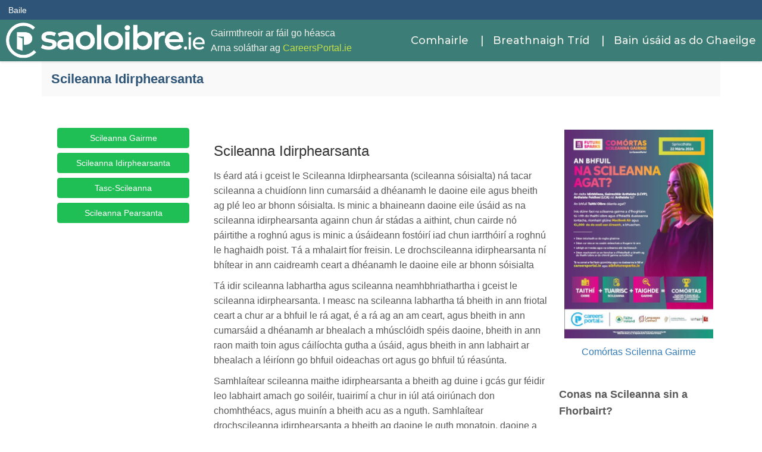

--- FILE ---
content_type: text/html; charset=CP1252
request_url: https://cc.saoloibre.ie/careerskills/people_skills.php?job_id=1051&sector_id=18
body_size: 6139
content:
<html lang="en">
<head>
<title>SaolOibre.ie - Scileanna Idirphearsanta</title>
 
<meta http-equiv="X-UA-Compatible" content="IE=edge">
<meta name="keywords" content="Career Guidance, Labour Market Information, Employer Profiles, Job Videos, Interest Test, Self Assessment, National Careers Portal, Career Portal, Course Search, CAO Courses, Dublin, Cork, Limerick, Galway, Coursefinder, National Courses Database, Future Skills Needs, What Job, Career Choice, Graduate Careers,">
<meta name="description" content="SaolOibre is a Careers Guidance resource for Irish speakers. This site brings together a wide range of career related information aimed at career seekers, career guidance professionals, students at second level, students at third level, and anyone either in or about to enter the Irish workforce.">
<meta name="verify-v1" content="llfmqOlGTgMgY+hiJ3af5h3lZA2D4sEBcH8Jmd2Ed1A=">
<meta name="robots" content="index,follow">
<meta name="GENERATOR" content="CodeCharge Studio 3.2.0.1">
<!-- bootstrap -->
<!-- Custom CSS -->
<link rel="stylesheet" href="../css/bootstrap.min.css">
<link rel="stylesheet" href="../css/small-business.css">
<link rel="stylesheet" href="../css/style.css">
<script language="javascript" src="../imageslider.js"></script>
<script language="javascript" src="../imageslidercfg.js"></script>
</head>
<body>
<!-- Google tag (gtag.js) -->
<script async src="https://www.googletagmanager.com/gtag/js?id=G-JJ5VCZDJPQ"></script>
<script>
  window.dataLayer = window.dataLayer || [];
  function gtag(){dataLayer.push(arguments);}
  gtag('js', new Date());
  gtag('config', 'G-JJ5VCZDJPQ');
</script>
<!-- Common Header -->
<script>
  (function(i,s,o,g,r,a,m){i['GoogleAnalyticsObject']=r;i[r]=i[r]||function(){
  (i[r].q=i[r].q||[]).push(arguments)},i[r].l=1*new Date();a=s.createElement(o),
  m=s.getElementsByTagName(o)[0];a.async=1;a.src=g;m.parentNode.insertBefore(a,m)
  })(window,document,'script','//www.google-analytics.com/analytics.js','ga');

  ga('create', 'UA-4676860-1', 'auto');
  ga('send', 'pageview');

</script>



<script src="https://careersportal.ie/js/iframe-resizer.content-window.min.js" type="text/javascript"></script>
<base target="_parent">
<script src="https://code.jquery.com/jquery-3.2.1.min.js" integrity="sha256-hwg4gsxgFZhOsEEamdOYGBf13FyQuiTwlAQgxVSNgt4=" crossorigin="anonymous"></script>
<meta name="viewport" content="width=device-width, initial-scale=1">
<!-- Classes prefixed with 'so-' override bootstrap. They are found in saoloibre2017.css -->
<!-- Stylesheets -->
<link href="https://maxcdn.bootstrapcdn.com/font-awesome/4.7.0/css/font-awesome.min.css" rel="stylesheet" integrity="sha384-wvfXpqpZZVQGK6TAh5PVlGOfQNHSoD2xbE+QkPxCAFlNEevoEH3Sl0sibVcOQVnN" crossorigin="anonymous">
<link href="https://fonts.googleapis.com/css?family=Bitter:700|Fira+Sans:400,400i,500|Montserrat:500" rel="stylesheet">
<link rel="stylesheet" href="../css/saoloibre2017.css">
<div class="header-static-upper" id="topcenter" class="row">
  <div style="padding:4px;margin-left:10px;">
    <div id="headertop1">
      <!--<div id="toplinkshead">-->
      <div>
<a href="https://saoloibre.ie/index.php?userid=" style="color:white;font-size:.9em; vertical-align: middle;">Baile</a>&nbsp;&nbsp;&nbsp; &nbsp; 
        
        <!--<a href="https://saoloibre.ie/user/login/" style="color:white;font-size:.9em;float:right;margin-right:10px;">Login</a>&nbsp;&nbsp;&nbsp; -->
      </div>
 
      <!--end toplinkshead-->
      <div id="firstnametop">
      </div>
 
      <!--end firstnametop-->
    </div>
 
  </div>
 
</div>
<section class="so-nav-container is-primary" id="js-navTwo">
<nav class="so-navbar has-shadow" role="navigation" aria-label="main navigation">
<div class="so-navbar-brand">
<a href="https://saoloibre.ie/index.php?job_id=1051&sector_id=18" class="so-navbar-item"><img alt="Logo for SaolOibre" src="../images/header1/SO_logo1.png"></a> <button class="button so-navbar-burger" data-target="so-navMenu"><span></span> <span></span> <span></span> </button> 
</div>
<div class="so-navbar-menu" id="so-navMenu">
  <div class="so-navbar-start">
    <div class="so-navbar-start__info">
      <p>Gairmthreoir ar fáil go héasca</p>
 
      <p>Arna soláthar ag <a href="https://careersportal.ie">CareersPortal.ie</a></p>
 
    </div>
 
  </div>
 
  <div class="so-navbar-end">
    <div class="so-navbar-item has-dropdown">
      <span class="so-navbar-link" style="cursor: pointer;">Comhairle</span> 
      <div class="so-navbar-dropdown is-right">
        <span class="so-dropdown-close"><span class="icon"><i class="fa fa-times" aria-hidden="true"></i></span></span> <a href="https://saoloibre.ie/careerplanning/index.php" class="so-navbar-item">Pleanáil Gairme</a><a href="https://saoloibre.ie/work_employment/index.php" class="so-navbar-item">Obair agus Fostaíocht</a>
        <!--<a href="../includes/../ed_training/index.php?job_id=1051&sector_id=18" class="so-navbar-item">Oideachas agus Oiliúint</a> -->
      </div>
 
    </div>
 
    <div class="so-navbar-item has-dropdown">
      <span class="so-navbar-link" style="cursor: pointer;">|&nbsp;&nbsp; Breathnaigh Tríd</span> 
      <div class="so-navbar-dropdown is-right">
        <span class="so-dropdown-close"><span class="icon"><i class="fa fa-times" aria-hidden="true"></i></span></span><a href="../includes/../sectors/index.php?job_id=1051&sector_id=18" class="so-navbar-item">Earnálacha Fostaíochta</a><a href="../includes/../careers/index.php?job_id=1051&sector_id=18" class="so-navbar-item">Gairmeacha </a><a href="../includes/../careers/interest_search.php?job_id=1051&sector_id=18" class="so-navbar-item">Suimeanna Gairme</a><a href="../includes/../videos/index.php?job_id=1051&sector_id=18" class="so-navbar-item">Físeáin agus Podchraoltaí</a><a href="../includes/../careerskills/index.php?job_id=1051&sector_id=18" class="so-navbar-item">Scileanna Gairme</a><a href="../includes/../resources/index.php?job_id=1051&sector_id=18" class="so-navbar-item">Acmhainní</a> 
      </div>
 
    </div>
 
    <div class="so-navbar-item has-dropdown">
      <span class="so-navbar-link" style="cursor: pointer;">|&nbsp;&nbsp; Bain úsáid as do Ghaeilge</span> 
      <div class="so-navbar-dropdown is-right">
        <span class="so-dropdown-close"><span class="icon"><i class="fa fa-times" aria-hidden="true"></i></span></span><a href="../includes/../cursai_cao.php?job_id=1051&sector_id=18" class="so-navbar-item">Cúrsaí CAO le Gaeilge</a><a href="../includes/../eu/index.php?job_id=1051&client_id=111&sector_id=" class="so-navbar-item">Deiseanna Gairme san AE</a><a href="../includes/../sectors/irish_skills_index.php?job_id=1051&sector_id=18" class="so-navbar-item">Deiseanna Gairme le Gaeilge</a> 
      </div>
 
    </div>
 
  </div>
 </nav>
 </section>
 
  <!-- <script type="text/javascript">
var gaJsHost = (("https:" == document.location.protocol) ? "https://ssl." : "http://www.");
document.write(unescape("%3Cscript src='" + gaJsHost + "google-analytics.com/ga.js' type='text/javascript'%3E%3C/script%3E"));
</script>
  <script type="text/javascript">
var pageTracker = _gat._getTracker("UA-4676860-1");
pageTracker._initData();
pageTracker._trackPageview();
</script>-->
 
<!-- Page Content -->
<div id="mainContainer" class="container">
  <div id="contentTitle" class="row">
    Scileanna Idirphearsanta 
  </div>
  <hr>
  <div class="row">
    <div class="col-md-3">
      <div id="centerTwoTwo">
        
<style type="text/css">
.careerskillshover:hover{
	opacity:.5;
}
</style>
<table border="0" cellspacing="0" cellpadding="0" style="width:222px;margin:0 auto;">
  <tr>
    <td><a href="../includes/../careerskills/index.php?job_id=1051&sector_id=18" style="width:100%;margin-bottom:8px;" class="btn btn-primary" id="include_careerskillsLink4">Scileanna Gairme</a><br></td> 
  </tr>
 
  <tr>
    <td><a href="../careerskills/people_skills.php?job_id=1051&sector_id=18" style="width:100%;margin-bottom:8px" class="btn btn-primary" id="include_careerskillsLink1">Scileanna Idirphearsanta</a><br></td> 
  </tr>
 
  <tr>
    <td><a href="../careerskills/task_skills.php?job_id=1051&sector_id=18" style="width:100%;margin-bottom:8px" class="btn btn-primary" id="include_careerskillsLink2">Tasc-Scileanna</a><br></td> 
  </tr>
 
  <tr>
    <td><a href="../careerskills/personal_skills.php?job_id=1051&sector_id=18" style="width:100%;margin-bottom:8px" class="btn btn-primary" id="include_careerskillsLink3">Scileanna Pearsanta</a><br></td> 
  </tr>
</table>
 
      </div>
    </div>
    <div class="col-md-6">
      <div>
        <h3>Scileanna Idirphearsanta</h3>
        <p>Is éard atá i gceist le Scileanna Idirphearsanta (scileanna sóisialta) ná tacar scileanna a chuidíonn linn cumarsáid a dhéanamh le daoine eile agus bheith ag plé leo ar bhonn sóisialta. Is minic a bhaineann daoine eile úsáid as na scileanna idirphearsanta againn chun ár stádas a aithint, chun cairde nó páirtithe a roghnú agus is minic a úsáideann fostóirí iad chun iarrthóirí a roghnú le haghaidh poist. Tá a mhalairt fíor freisin. Le drochscileanna idirphearsanta ní bhítear in ann caidreamh ceart a dhéanamh le daoine eile ar bhonn sóisialta </p>
        <p>Tá idir scileanna labhartha agus scileanna neamhbhriathartha i gceist le scileanna idirphearsanta. I measc na scileanna labhartha tá bheith in ann friotal ceart a chur ar a bhfuil le rá agat, é a rá ag an am ceart, agus bheith in ann cumarsáid a dhéanamh ar bhealach a mhúsclóidh spéis daoine, bheith in ann raon maith toin agus cáilíochta gutha a úsáid, agus bheith in ann labhairt ar bhealach a léiríonn go bhfuil oideachas ort agus go bhfuil tú réasúnta. </p>
        <p>Samhlaítear scileanna maithe idirphearsanta a bheith ag duine i gcás gur féidir leo labhairt amach go soiléir, tuairimí a chur in iúl atá oiriúnach don chomhthéacs, agus muinín a bheith acu as a nguth. Samhlaítear drochscileanna idirphearsanta a bheith ag daoine le guth monatoin, daoine a deir an rud míchuí don chomhthéacs, daoine a labhraíonn ró-íseal nó ró-ard, nó daoine a labhraíonn ar thopaicí atá leadránach. Samhlaítear drochscileanna idirphearsanta a bheith ag an té nach féidir leis nó léi ach díriú ar thopaic amháin. </p>
        <p>Gné eile a bhaineann le scileanna idirphearsanta ná na scileanna neamhbhriathartha. I measc na scileanna maithe idirphearsanta atá neamhbhriathartha, d’áireofaí comharthaíocht choirp, seasamh suas go díreach, gothaí oiriúnacha a déanamh, amharc ar dhuine díreach sna súile, miongháire a dhéanamh, an chomharthaíocht choirp a bheith oscailte agus fáilteach. É sin ráite, ní miste a lua gur féidir dul thar fóir leis seo. D’fhéadfadh gothaí a bheith ró-dhrámatúil, d’fhéadfaí an iomarca miongháire a dheanamh agus is minic nach mbíonn muinín ag daoine as a leithéid, agus is féidir le comharthaíocht choirp atá ró-oscailte a bheith drochmhúinte i gcásanna áirithe. </p>
        <p>Chomh maith leis sin, deirtear go bhfuil duine le scileanna maithe idirphearsanta go maith ag éisteacht le daoine eile. Cuidíonn an sméideadh cinn, roinnt cainte a dhéanamh má tá duine ag labhairt leat chun a chur in iúl go bhfuil an méid atá ráite acu tuigthe agat. Is maith le daoine comhrá a bheith acu. Is maith leo nuair is próiseas déthreo é. Is maith leo páirt chomhionann a ghlacadh sa chomhrá.</p>
        <p>Cé gur féidir scileanna idirphearsanta a fhoghlaim, tá roinnt daoine ann a bhfuil siad acu go nádúrtha. Féadfaidh sé bheith deacair ar dhaoine eile mar go bhfuil siad faoi mhíchumas cumarsáide. Mar shampla, má tá uathachas ar dhuine, neamhoird neamhbhriatartha foghlama agus Apergers, bíonn sé deacair orthu ton gutha duine eile a thuiscint, searbhas nó comharthaíocht choirp a thuiscint. Is féidir leo droch-chumarsáid a dhéanamh mar go bhfuil droch-chomharthaíocht choirp acu. </p>
        <p>
        <h3>Samplaí de Scileanna Idirphearsanta:</h3>
        <table class="table">
          <tr>
            <td valign="top" width="35%"><strong>Íogaireacht I leith daoine eile</strong></td> 
            <td valign="top" width="65%">Léiríonn tú an cumas spéis dhomhain a bheith agat i gcúrsaí agus i mothúcháin daoine eile. Bíonn tú ar do dhícheall cabhrú le daoine eile</td>
          </tr>
 
          <tr>
            <td valign="top"><strong>Léargas ar dhaoine eile</strong></td> 
            <td valign="top">Léiríonn tú go bhfuil tuiscint mhaith agat ar na cúiseanna is bun le gníomhartha daoine, agus bíonn tú foighneach. Bíonn tú go maith ag léamh mothúcháin daoine eile.</td>
          </tr>
 
          <tr>
            <td valign="top"><strong>Oscailteacht do dhaoine eile</strong></td> 
            <td valign="top">Bíonn tú oscailte don rud atá le rá ag daoine eile agus déanann tú cumarsáid le daoine ar gach leibhéal. Bíonn tú sásta éispéiris phearsanta a roinnt agus muinín a bheith agat as daoine.</td>
          </tr>
 
          <tr>
            <td valign="top"><strong>Meas ar dhaoine eile</strong></td> 
            <td valign="top">Léiríonn tú go bhfuil meas agat ar mhothúcháin, riachtanais smaointe, mianta agus roghanna daoine eile (cultúir eile san áireamh).</td>
          </tr>
 
          <tr>
            <td valign="top"><strong>Labhairt/Cur i Láthair</strong></td> 
            <td valign="top">Cuireann tú eolas i láthair go soiléir agus go muiníneach do dhaoine nó do ghrúpaí. Amharcann tú go díreach ar dhaoine sa lucht éisteachta nó ar dhaoine aonair.</td>
          </tr>
 
          <tr>
            <td valign="top"><strong>Éisteacht ghníomhach</strong></td> 
            <td valign="top">Díríonn tú aird iomlán ar a bhfuil le rá ag daoine eile, agus déanann tú do dhícheall a bhfuil le rá acu a thuiscint, cuireann tú ceisteanna de réir mar is gá agus ní chuireann tú isteach go míchuí ar an té atá ag labhairt. </td>
          </tr>
 
          <tr>
            <td valign="top"><strong>Comhrá</strong></td> 
            <td valign="top">Labhraíonn tú amach go soiléir agus éisteann tú go cúramach. Bíonn ag smaoineamh ar dhaoine eile agus ní ort féin. Lorgaíonn tú soiléiriú nuair is gá agus bíonn do chomharthaíocht choirp oiriúnach.</td>
          </tr>
 
          <tr>
            <td valign="top"><strong>Áiteamh</strong></td> 
            <td valign="top">Léiríonn tú an cumas dul i bhfeidhm ar thuairimí agus ar ghníomhartha daoine eile. Léiríonn tú an cumas tionchar a imirt ar dhaoine eile ionas go gcomhoibreoidh siad leat agus go dtabharfaidh siad tacaíocht do do smaointe nó do ghníomhaíochtaí. </td>
          </tr>
 
          <tr>
            <td valign="top"><strong>Ballraíocht ar fhoireann</strong></td> 
            <td valign="top">Oibríonn tú go maith le grúpaí de dhaoine agus bíonn tú dílis dóibh agus dá gcuspóirí. Caitheann tú go comhionann le tuairimí gach baill den fhoireann.</td>
          </tr>
 
          <tr>
            <td valign="top"><strong>Rannpháirtíocht ar Fhoireann</strong></td> 
            <td valign="top">Cuireann tú tuairimí in iúl go hoscailte laistigh de ghrúpa. Bíonn tú toilteanach tabhairt faoi thascanna agus glacadh le freagrachtaí de réir do thaithí.</td>
          </tr>
 
          <tr>
            <td valign="top"><strong>Ceannaireacht</strong></td> 
            <td valign="top">Léiríonn tú an cumas fís a chur in iúl do dhaoine eile agus iad a threorú i dtreo bhaint amach na físe sin. Spreagann tú daoine chun gnímh agus éiríonn leat tacaíocht daoine eile a fháil. </td>
          </tr>
        </table>
      </div>
    </div>
    <div class="col-md-3">
      <table cellspacing="0" cellpadding="0" width="100%" border="0">
        <tr>
          <td class="borderBox" style="FONT-SIZE: 12px; PADDING-BOTTOM: 3px; PADDING-TOP: 3px; PADDING-LEFT: 3px; PADDING-RIGHT: 3px">
            <p align="center"><a href="https://cc.saoloibre.ie/pdfs/IrishCompetition2024Poster.pdf" target="_blank" border="0"><img style="WIDTH: 250px" border="0" alt="" src="../images/careerskills/cs_2024.jpg"></a></p>
            <p align="center"><a href="https://careersportal.ie/careerskills/skills_competition.php?job_id=1051&sector_id=18" id="Link1" target="_blank">Comórtas Scilenna Gairme</a></p>
            <p>&nbsp;</p>
            <h4><strong>Conas na Scileanna sin a Fhorbairt?</strong></h4>
            <p>Is féidir leat an cleachtadh a dhéanamh atá ar an mbileog eolais atá le híoslódáil anseo. Cuirtear síos ann ar na scileanna is mó éileamh i measc fostóirí. Is féidir leat tú féin a rátáil de réir na scileanna seo, nó d’fhéadfá a fháil amach cad iad na laigí nó na láidreachtaí atá agat. Ansin d’fhéadfá deiseanna a lorg na scileanna sin a fhorbairt.</p>
			<p>&nbsp;</p>
			<p>&nbsp;</p>
			<p align="center"><a href="https://cc.careersportal.ie/pdfs/CareerSkills_Irish.pdf" target="_blank"><img border="0" alt="Download Self-Assement Worksheet" src="../images/careerskills/self_assessment_tmb.jpg" width="121" height="167"></a> <br></p>
			<p align="center"><a href="https://cc.careersportal.ie/pdfs/CareerSkills_Irish.pdf" target="_blank">Bileog Oibre - Scileanna Gairme Féin-Mheasúnú</a><br></p>
            <!--<p align="center"><strong style="COLOR: #9c644d">Ioslódáil: </strong><br></p>-->
           	<p>&nbsp;</p>
			<p>&nbsp;</p>
          </td>
        </tr>
      </table>
    </div>
    
   
    <br>
    <!-- Footer -->
</div>
<footer class="so-footer">
	<div class="container">
		<div class="row">
			<div class="col-md-4">
				<h3>Comhairle</h3>
				<a href="../includes/../careerplanning/index.php?job_id=1051&sector_id=18" class="is-block">Pleanáil Gairme</a>
				<a href="../includes/../work_employment/index.php?job_id=1051&sector_id=18" class="is-block">Obair agus Fostaíocht</a>
				<a href="../includes/../ed_training/index.php?job_id=1051&sector_id=18" class="is-block">Oideachas agus Oiliúint</a>	
			</div>
			<div class="col-md-4">
				<h3>Breathnaigh Tríd</h3>
				<a href="../includes/../sectors/index.php?job_id=1051&sector_id=18" class="is-block">Earnálacha Fostaíochta</a>
				<a href="../includes/../careers/index.php?job_id=1051&sector_id=18" class="is-block">Gairmeacha</a>
				<a href="../includes/../careers/interest_search.php?job_id=1051&sector_id=18" class="is-block">Suimeanna Gairme</a>
				<a href="../includes/../videos/index.php?job_id=1051&sector_id=18" class="is-block">Físeáin agus Podchraoltaí</a>
				<a href="../includes/../careerskills/index.php?job_id=1051&sector_id=18" class="is-block">Scileanna Gairme</a>
				<a href="../includes/../resources/index.php?job_id=1051&sector_id=18" class="is-block">Acmhainní</a>
			</div>
			<div class="col-md-4">
				<h3>Bain úsáid as do Ghaeilge</h3>
				<a href="../includes/../cursai_cao.php?job_id=1051&sector_id=18" class="is-block">Cúrsaí CAO le Gaeilge</a>
				<a href="../includes/../eu/index.php?job_id=1051&sector_id=18&client_id=111" class="is-block">Deiseanna Gairme san AE</a>
				<a href="../includes/../sectors/irish_skills_index.php?job_id=1051&sector_id=18" class="is-block">Deiseanna Gairme le Gaeilge</a>
			</div>
		</div>
		<hr>
		<div class="row so-footer-lower">
			<div class="col-md-4">
		 		<p class="is-small">Copyright &copy; saoloibre.ie
		    	<script type="text/javascript">document.write(new Date().getFullYear());</script></p>
		  	</div>
  			<div class="col-md-8">
				<a href="../includes/../terms.php?job_id=1051&sector_id=18" class="is-small is-white">Téarmaí agus Coinníollacha</a> 
				<a href="../includes/../privacy.php?job_id=1051&sector_id=18" class="is-small is-white">Ráiteas Príobháideachta</a>
				<a href="../includes/../contact.php?job_id=1051&sector_id=18" class="is-small is-white">Teagmháil Linn</a>
 			</div>   
		</div>
	</div>
</footer>
<script src="../js/saoloibre.js"></script>
 
  </div>
  <!-- /.container -->
  <!-- jQuery -->
  <script src="../js/jquery.js"></script>
  <!-- Bootstrap Core JavaScript -->
  <script src="../js/bootstrap.min.js"></script>
</div>
<script defer src="https://static.cloudflareinsights.com/beacon.min.js/vcd15cbe7772f49c399c6a5babf22c1241717689176015" integrity="sha512-ZpsOmlRQV6y907TI0dKBHq9Md29nnaEIPlkf84rnaERnq6zvWvPUqr2ft8M1aS28oN72PdrCzSjY4U6VaAw1EQ==" data-cf-beacon='{"version":"2024.11.0","token":"8515396bdbd249dd89427cf827991ee4","r":1,"server_timing":{"name":{"cfCacheStatus":true,"cfEdge":true,"cfExtPri":true,"cfL4":true,"cfOrigin":true,"cfSpeedBrain":true},"location_startswith":null}}' crossorigin="anonymous"></script>
</body>
</html>

--- FILE ---
content_type: text/css
request_url: https://cc.saoloibre.ie/css/style.css
body_size: 3853
content:
/*  
*
*
* SAOLOIBRE
* 
* UPDATED NOV 22 2016 - SOL 
* 
* 
* 



*
* CONTENTS
* 
*

1. MAIN
2. TYPOGRAPHY
3. CONTAINERS
4. FOOTER
5. OTHER



*/


/* 
****************

$COLOURS

****************
*/


/*

green        #20BF55
dark blue    #2E5577
bright blue  #00A8E8

*/


/* 
****************

$MAIN 

****************
*/

body {
   font-size: 16px;
   font-family: sans-serif;
   line-height: 1.6;
}

hr {
   border: 0;
}

label {
   font-family: 'Roboto', sans-serif;
}


/* 
****************

$TYPOGRAPHY 

****************
*/

@import url('https://fonts.googleapis.com/css?family=Oxygen:700|Source+Sans+Pro|Roboto|PT+Sans');
h1 {
   font-family: 'Oxygen', sans-serif;
   color: #2e5577;
   font-weight: bold;
   letter-spacing: 1px;
   line-height: 1.6;
}

h2 {
   font-family: 'Oxygen', sans-serif;
   line-height: 1.6;
}

h3 {
   font-family: 'Oxygen', sans-serif;
   line-height: 1.6;
}

h4 {
   font-family: 'Oxygen', sans-serif;
   line-height: 1.6;
}

p,
li {
   line-height: 1.6em;
   color: #585858;
   font-family: 'Roboto', sans-serif;
   font-size: 16px;
}

td {
   line-height: 1.6em;
   color: #585858;
   font-family: 'Roboto', sans-serif;
   font-size: 16px;
}


/* 
****************

$CONTAINERS 

****************
*/

#mainContainer {
   /*margin-top: 50px;*/
}

.container-interest-profile {
    margin-top: 150px !important;
}


/* 
****************

$HEADER 

****************
*/

#topcenter {
   background: #2e5577;
}

#headertop1 {
   width: 100%;
   /*height: 31px;*/
   background: #2e5577;
}

#toplinkshead {
   /* box model */
   height: 35px;
   margin-top: 2px;
   padding-top: 8px;
   /* positioning */
   float: right;
   /* typography */
   text-align: right;
   font-size: 13px;
}

#toplinkshead a {
   color: #FFF;
   font-family: 'Source Sans Pro', sans-serif;
}

#toplinkshead a:hover {
   color: #65b5fb;
   text-decoration: none;
}

.navbar-inverse {
   height: 130px;
   background-color: #fff;
   box-shadow: 2px 2px 5px #f9f9f9;
}

@media screen and (max-width: 767px) and (min-width: 480px) {
   .navbar-inverse {
      height: 130px;
   }
}

@media screen and (max-width: 767px) {
   .navbar-inverse {
      height: 120px;
   }
}

.navbar-inverse .navbar-nav > li > a {
   font-family: 'Oxygen', sans-serif;
   font-size: 17px;
   padding: 4px 20px;
   color: #2E5577;
   font-weight: 700;
   letter-spacing: .2px;
}

.navbar-inverse .navbar-nav > li > a:hover,
.navbar-inverse .navbar-nav > li > a:focus  {
   color: #65b5fb;
}

.navbar-inverse .navbar-nav > li > a:last-child {
   padding-right: 15px;
}

@media screen and (max-width: 1020px) and (min-width: 768px) {
   .navbar-inverse .navbar-nav > li > a:last-child {
      padding-right: 0;
   }
}

#navdefault {
   background: white;
   border-bottom: 3px #337ab7 solid;
}

#secondnav {
   background: white;
   width: 100%;
   clear: both;
   margin-top: 100px;
}

.navbar-header {
   padding-top: 10px;
}

.navbar-header a img {
   margin-left: -15px;
   margin-top: 10px;
}

@media screen and (max-width: 768px) {
   .navbar-header a img {
      margin-left: 15px;
      width: 220px;
   }
}

@media screen and (max-width: 325px) {
   .navbar-header a img {
      width: 160px;
   }
}

.navbar-nav {
   margin-right: -15px;
   float: right;
   background-color: #fff;
   padding-top: 20px;
}

@media screen and (max-width: 1020px) and (min-width: 768px) {
   .navbar-nav {
      float: right;
      margin-top: 15px;
      margin-right: 0px;
   }
}

@media screen and (max-width: 767px) and (min-width: 480px) {
   .navbar-nav {
      float: left;
      padding-bottom: 15px;
   }
}

.navbar-toggle {
   border: 0;
   margin-right: 0;
   padding: 19px 0;
}

@media screen and (max-width: 767px) {
   .navbar-toggle {
      margin-right: 15px;
   }
}

.navbar-inverse .navbar-toggle .icon-bar {
   background-color: #2e5577;
   width: 35px;
   height: 5px;
}

.navbar-inverse .navbar-toggle:focus,
.navbar-inverse .navbar-toggle:hover {
   background: none;
}

.navbar-inverse .navbar-toggle:hover .icon-bar {
   background-color: #65b5fb;
}

@media screen and (max-width: 767px) and (min-width: 480px) {
   #bs-example-navbar-collapse-1 {
      background-color: #fff;
   }
}

.navbar-inverse .navbar-collapse,
navbar-inverse .navbar-form {
   border: 0;
}


/*

#bs-example-navbar-collapse-1 {
        background-color: #337ab7;
    }
*/

@media (max-width: 991px) {
   .navbar-header {
      float: none;
   }
   .navbar-left,
   .navbar-right {
      float: none !important;
   }
   .navbar-toggle {
      display: block;
   }
   .navbar-collapse {
      border-top: 1px solid transparent;
      box-shadow: inset 0 1px 0 rgba(255, 255, 255, 0.1);
   }
   .navbar-fixed-top {
      top: 0;
      border-width: 0 0 1px;
   }
   .navbar-collapse.collapse {
      display: none!important;
   }
   .navbar-nav {
      float: none !important;
      margin-top: 6px;
      height: 150px;
      width: 100%;
   }
   .navbar-nav>li {
      float: none !important;
      padding-bottom: 10px;
   }
   .navbar-nav>li>a {
      padding-top: 10px;
      padding-bottom: 10px;
   }
   .collapse.in {
      display: block !important;
      overflow: hidden !important;
   }
   .container > .navbar-collapse {
      margin-left: -15px !important;
      margin-right: -15px !important;
   }
}


/* 
****************

$PANELS

****************
*/

.panel {
   margin-top: 40px;
}

.panel-header {
   background-color: #fff;
   color: #2E5577;
   font-family: 'Roboto', sans-serif;
   padding: 20px 15px 10px;
   font-size: 30px;
   margin-bottom: 1em;
   border-top: 5px solid #2E5577;
}

.header-center {
   text-align: center;
}

.panel-default {
   border-color: #ececec;
}

.panel-default > .panel-heading {
   background-color: #2E5577;
}

#Bosca {
   background: #f7f7f7;
   margin: 0;
   padding: 20px 15px 50px;
}

#Bosca2 {
   background: #f7f7f7;
   padding: 0px 30px 20px;
}

.well {
   border: 0;
   border-radius: 0;
   box-shadow: none;
   background-color: #2e5577;
   padding: 10px 0 20px;
   margin: 20px 0 10px;
}

.results-paragraph-box {
   margin: 2em 0 3em;
   padding: 12px 15px;
}

/*

.results-paragraph-box p {
   text-indent: -1.2em;
}

.results-paragraph-box p:first-child:before {
   font-family: 'FontAwesome';
   content: '\f064';
   margin: 0 10px 0 -15px;
   color: #fece07;
   font-size: 150%;
}

.results-paragraph-box p:last-child:before {
   font-family: 'FontAwesome';
   content: '\F071';
   margin: 0 10px 0 -15px;
   color: #ca9291;
   font-size: 150%;
}

*/

.panel-results-3categories {
   margin-bottom: 3em;
}

.panel-results-3categories li {
   list-style-type: none;
   font-size: 22px;
}

.panel-results-3categories li:before {
   font-family: 'FontAwesome';
   content: '\f164';
   margin: 0 10px 0 -15px;
   color: #3db27e;
}

.panel-results-3categories li:last-child {
   font-weight: bold;
   color: #2E5577;
}

.panel-results-3categories li:last-child:before {
   font-family: 'FontAwesome';
   content: '\f061';
   margin: 0 10px 0 -15px;
   color: #2E5577;
}

.results-panel {
   padding: 40px 40px 30px 65px;
   background-color: #3db27e;
   margin-bottom: 3em;
}



.results-panel p,
.results-panel ul li {
   color: #fff;
}

.results-panel p:first-of-type {
   position: relative;
}

.results-panel p:first-of-type::before {
   font-family: 'FontAwesome';
   content: '\f064';
   color: #fece07;
   font-size: 367%;
   position: absolute;
   top: 10px;
   left: -71.5px;
}

.results-panel ul li {
   list-style-type: none;
   text-indent: -.3em;
}

.results-panel ul li:before {
   font-family: 'FontAwesome';
   content: '\f111';
   margin: 0 10px 0 -15px;
   color: #fece07;
   font-size: 60%;
}

.fa-green {
   color: #3db27e
}

.panel-results-types {
   text-align: center;
}

.result-type-box {
   padding: 2em 0 1em;
   background-color: #f9f9f9;
   margin-bottom: 1em;
   border: 3px solid #f0f0f0;
}

.result-type-box img {
   opacity: .7;
}


.result-type-box a {
   color: #65b5fb;
}

.result-type-box:hover a{
   color: #389ff9;
   text-decoration: none;
}

.result-type-box:hover {
   cursor: pointer;
   background-color: #fcfcfc;
   border-color: #d7ecff;
}

.result-type-box:hover img {
   opacity: 1;
}

.result-type-box p:first-of-type {
   margin-bottom: 0;
   font-size: 80%;
}





/* 
****************

$TABLES

****************
*/

.table > tbody > tr > td,
.table > tbody > tr > th,
.table > tfoot > tr > td,
.table > tfoot > tr > th,
.table > thead > tr > td,
.table > thead > tr > th {
   padding: 12px;
   line-height: 1.6;
   border: 0;
}

.table > tbody > tr > th,
.table > tfoot > tr > th,
.table > thead > tr > th {
   font-family: 'Oxygen', sans-serif;
   font-size: 20px;
   color: #929292;
}

.table a {
   font-family: 'roboto', sans-serif;
   color: #2e5577;
}

.table-results {
   width: 100%;
   border-collapse: collapse;
}

.table-results thead {
   border: 3px solid #2E5577;
}

.table-results thead th {
   padding: 10px 15px;
   color: #FFF;
   background-color: #2E5577;
}

.table-results tbody {
   border: 3px solid #F0F0F0;
}

.table-results tbody tr td {
   padding: 8px 15px;
}

.table-results tr:nth-child(odd):hover {
   background-color: #f3f3f3;
   color: black;
}

.table-results tr:nth-child(odd):hover td {
   color: black;
}

.table-results tr:nth-child(even):hover {
   background-color: #fdfdfd;
}

.table-results tr:nth-child(even):hover td {
   color: black;
}

.table-results thead th:nth-of-type(2),
.table-results tbody tr td:nth-of-type(2) {
   padding-right: 0;
}

.table-results thead th:nth-of-type(3),
.table-results tbody tr td:nth-of-type(3) {
   padding-left: 0;
}

.table-results-actions {
   width: 100%;
   border-collapse: collapse;
   margin-bottom: 1em;
}

.table-results-actions thead {
   border: 3px solid #2E5577;
}

.table-results-actions thead th {
   padding: 10px 15px;
   color: #FFF;
   background-color: #2E5577;
}

.table-results-actions tbody {
   border: 3px solid #F0F0F0;
}

.table-results-actions tbody tr td {
   padding: 12px 15px;
   color: #2E5577;
}

.table-results-actions tbody tr td:nth-child(1) {
   text-align: center;
   width: 20%;
}

.table-results-actions tbody tr td:nth-child(2) {
   width: 80%;
}

.table-row-padding {
   padding-top: 20px !important;
}

.link-newWindow {
   background-color: #ffffe5;
   font-size: 12px;
}

.table-results-actions tbody tr:first-child {
   border-bottom: 3px solid #f0f0f0;
}

.table-results-actions tr:nth-child(2) {
   border-bottom: 3px solid #efefef;
}

.result-action-print tbody tr td a span {
   font-size: 20px;
   font-weight: bold;
   position: absolute;
   text-decoration: none !important;
   top: -15px;
   right: -15px;
}

.result-action-print tbody tr td:first-child {
   background-color: #f9f9f9;
}

.result-action-print tbody tr td:first-child:hover {
   cursor: pointer;
}

.result-action-print tbody tr td:first-child:hover a {
   color: #2c71af;
}

.result-action-career tbody tr td:first-child {
   background-color: #f9f9f9;
}

.result-action-career tbody tr td:first-child:hover {
   cursor: pointer;
}

.result-action-career tbody tr td:first-child:hover a img {
   opacity: .8;
}

.result-action-cao tbody tr td:first-child {
   background-color: #f9f9f9;
}

.result-action-cao tbody tr td:first-child:hover {
   cursor: pointer;
}

.result-action-cao tbody tr td:first-child:hover a i {
   color: #fdb202;
}

.result-action-plc {
   margin-bottom: 3em;
}

.result-action-plc tbody tr td:first-child {
   background-color: #f9f9f9;
}

.result-action-plc tbody tr td:first-child:hover {
   cursor: pointer;
}

.result-action-plc tbody tr td:first-child:hover a i {
   color: #f53362;
}

.table-results-extra {
   width: 100%;
   border-collapse: collapse;
   padding: 20px;
   margin-bottom: 3em;
}

.table-results-extra tbody tr td {
   padding: 0px 12px;
}

.table-results-extra table {
   width: 100%;
   border-collapse: collapse;
}

.table-results-extra h2 {
   font-weight: bold;
   color: #3DB27E;
}

.table-results-extra thead {
   border: 3px solid #2E5577;
}

.table-results-extra thead th {
   padding: 10px 15px;
   color: #FFF;
   background-color: #2E5577;
}

.table-results-sonrai {
   background-color: #f9f9f9;
   border:
}

.table-results-sonrai tbody tr td {
   padding: 12px 15px;
   font-size: 18px;
}

/* course search */

.table-course-search .btn {
   color: #FFF;
}



.table-course-search tbody tr td a {
   font-size: 16px;
}

.table-course-search tbody tr td a:hover {
   text-decoration: none;
   color: #65b5fb;
}


.saol-tooltip {
   position: relative;
}


#WzBoDyI {
   color: #585858 !important;
   font-size: 16px !important;
   font-family: 'Roboto', sans-serif !important;
   line-height: 1.6 !important;
}

.table-employment-trends > tbody tr td {
   display: none;
}

.table-employment-trends > tbody tr th {
   text-align: left;
   background-color: #337ab7;
   background-image: none;
   padding: 10px;
   color: #FFF;
   font-family: inherit;
   font-size: inherit;
}


.table-employment-trends > tbody tr th div {
   display: none;
}

.table-employment-trends + table {
   border: none !important;

}

.table-employment-trends + table tbody tr td a {
   color: #337ab7 !important;
}

.table-employment-trends + table tbody tr td a:hover {
   color: #337ab7 !important;
   opacity: .9;
}

.table-course-search-results {
   margin-top: 16px;
}

.table-course-search-results > tbody > tr > td {
   padding: 16px 0;
}

.table-course-search-results .Header + table div {
   padding: 16px 0;
}

.RowCleanLink:hover {
   background: #EEE;
}

.RowCleanLink td {
   vertical-align: middle !important;
   font-family: inherit !important;
   padding: 10px 0 !important;
   border: none !important;

}

.Footerworksquare td {
   padding-top: 10px;
}

.cao-course-table tr td:first-child {
	font-size: 13px;
	width: 75px;
	padding-top: 5px;
}


/* 
****************

$BUTTONS

****************
*/

.btn {
   font-family: 'Roboto', sans-serif;
}

.btn-primary {
   background-color: #20BF55;
   border-color: #20BF55;
}

.btn-primary:hover {
   background-color: #1b9243;
   border-color: #1b9243;
}

a.btn-primary {
   color: #FFF;
}


/* link icons on results page */

.btn-print {
   color: #2E5577;
   position: relative;
}

.btn-print:hover {
   color: #2c71af;
}

.btn-careerMatch img {
   opacity: 1;
}

.btn-careerMatch img:hover {
   opacity: .8;
}

.btn-caoMatch {
   color: #2E5577;
   vertical-align: middle;
}

.btn-caoMatch span,
.btn-caoMatch i {
   color: #E6AF2E;
   font-weight: bold;
}

.btn-caoMatch span:hover,
.btn-caoMatch i:hover {
   opacity: .8;
}

.btn-caoMatch span,
.btn-caoMatch i {
   vertical-align: middle;
   display: inline-block;
   padding-right: 4px;
}

.btn-caoMatch:hover {
   color: #fdb202;
   text-decoration: none;
}

.btn-printCAO {
   color: #E6AF2E;
   vertical-align: middle;
}

.btn-printCAO:hover {
   color: #fdb202;
   text-decoration: none;
}

.btn-selectPLC {
   color: #2E5577;
   vertical-align: middle;
}

.btn-selectPLC span,
.btn-selectPLC i {
   vertical-align: middle;
   display: inline-block;
   padding-right: 4px;
   color: #E34A6F;
   font-weight: bold;
}

.btn-selectPLC:hover {
   text-decoration: none;
}

.btn-selectPLC span:hover,
.btn-selectPLC i:hover {
   color: #f53362;
}

/* linmks on cuardach gairme page */

.careers-links {
   background-color: #2E5577;
   padding: 16px 32px;
   color: #FFF;
   white-space: nowrap;
   border-radius: 2px;
   width: auto;
   display: inline-block;
   text-align: center;
   margin-right: 10px;
}

.careers-links:hover {
   color: #FFF;
   opacity: .9;
} 

/* 
****************

$HOME

****************
*/

.forgotPass {
   color: #2e5577;
   font-family: 'Source Sans Pro', sans-serif;
   padding-top: 62px;
   font-size: 15px;
}

.forgotPass a {
   color: #2e5577;
}

.home-eu-banner {
	margin-top: 30px;
	padding: 60px;
	background-image: url(../images/eu/banner-mock-overlay.jpg);
	background-size: cover;
	background-position: 22% 62%;

}

.home-eu-banner h3,
.home-eu-banner h4 {
	color: #FFF;
}
/* 
****************

$FOOTER 

****************
*/

footer {
   clear: both;
   margin-top: 40px;
   background-color: #2E5577;
}

footer .row {
   margin: 0;
   padding: 15px 0 5px;
}

footer p {
   color: #7d9fbd;
}

footer ul.footer-links {
   margin-left: 0;
   padding-left: 0 !important;
}

.footer-links {
   text-align: right;
}

@media screen and (max-width: 992px) {
   .footer-links {
      text-align: center;
   }
}

.footer-links li {
   list-style-type: none;
   display: inline-block;
   padding-left: 10px;
}

.footer-links li a {
   color: #7d9fbd;
}

.footer-links li a:hover {
   text-decoration: none;
   color: #65b5fb;
}

footer .row .col-sm-12 {
   text-align: center;
}


/* 
****************

$OTHER 

****************
*/

#fullWidth {
   width: 100%;
}

#tableHeading {
   background: #337ab7;
   color: white;
   font-size: 24px;
   padding: 5px;
}

#includeMenu {
   margin-top: 40px;
}

.form-group {
   margin-top: 5px;
   margin-bottom: 5px;
}

.subLogin {
   float: right;
   margin-right: -8px;
}

#contentTitle {
   font-weight: bold;
   font-family: 'Oxygen', sans-serif;
   background-color: #f9f9f9;
   font-size: 22px;
   padding: 12px 16px;
   color: #2e5577;
   margin-bottom: 1.5em;
   margin-left: 0;
   margin-right: 0;
   margin-top: 0
}

.content-title-chomhad {
   margin-top: 75px;
}

.borderBoxs {
   border: 1px solid #337ab7;
   width: 100%;
}

#centerTwoTwo {
   text-align: center;
}

#fullWidth {
   width: 100%;
}

.Bottomcp a {
   margin-right: 10px;
}

@media only screen and (min-width:768px) and (max-width:1020px) {
   /*.navbar-inverse {
        height: 140px;
    }*/
   /*.navbar-nav {
        float: left;
        margin: 0;
        margin-top: -10px;
    }*/
   #contentTitle {
      margin-top: 20px;
   }
   .navbar-nav>li {
      float: left;
      padding-top: 0px;
   }
}

@media only screen and (min-width:480px) and (max-width:767px) {
   .SubMenu {
      display: none;
   }
   .mobileNoShow {
      display: none;
   }
   #careersSearch {
      font-size: 12px;
   }
   /*.navbar-inverse {
        height: 100px;
    }*/
   #secondnav {
      background: white;
      width: 100%;
      clear: both;
      margin-top: 100px;
   }
   /*#bs-example-navbar-collapse-1 {
        background-color: #337ab7;
    }*/
   .fontsizeMobile {
      font-size: 12px;
   }
   .SubMenu {
      display: none;
   }
}

@media only screen and (max-width:479px) {
   .SubMenu {
      display: none;
   }
   .mobileNoShow {
      display: none;
   }
   #careersSearch {
      font-size: 12px;
   }
   /*.navbar-inverse {
        height: 101px;
    }*/
   #secondnav {
      background: white;
      width: 100%;
      clear: both;
      margin-top: 100px;
   }
   .fontsizeMobile {
      font-size: 12px;
   }
   .SubMenu {
      display: none;
   }
}


/*
**********************
**********************
 Sol - edits 
**********************
**********************/

.pdf-icon {
  /* width: 20px;*/
}

.saol-table {
   background-color: #f9f9f9;
}